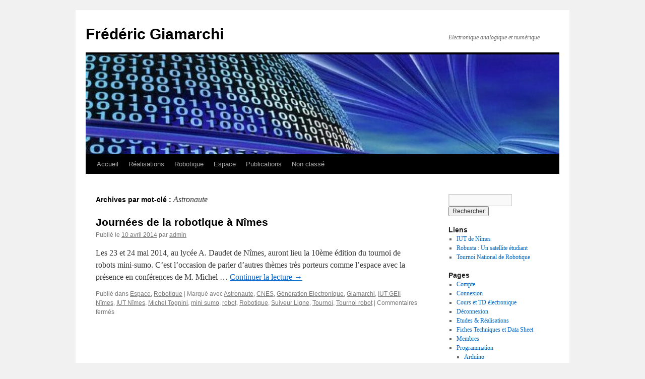

--- FILE ---
content_type: text/html; charset=UTF-8
request_url: http://www.giamarchi.fr/?tag=astronaute
body_size: 7626
content:
<!DOCTYPE html>
<html lang="fr-FR">
<head>
<meta charset="UTF-8" />
<title>
Astronaute | Frédéric Giamarchi	</title>
<link rel="profile" href="https://gmpg.org/xfn/11" />
<link rel="stylesheet" type="text/css" media="all" href="http://www.giamarchi.fr/wp-content/themes/twentyten/style.css?ver=20251202" />
<link rel="pingback" href="http://www.giamarchi.fr/xmlrpc.php">
<meta name='robots' content='max-image-preview:large' />
<link rel="alternate" type="application/rss+xml" title="Frédéric Giamarchi &raquo; Flux" href="http://www.giamarchi.fr/?feed=rss2" />
<link rel="alternate" type="application/rss+xml" title="Frédéric Giamarchi &raquo; Flux des commentaires" href="http://www.giamarchi.fr/?feed=comments-rss2" />
<link rel="alternate" type="application/rss+xml" title="Frédéric Giamarchi &raquo; Flux de l’étiquette Astronaute" href="http://www.giamarchi.fr/?feed=rss2&#038;tag=astronaute" />
<style id='wp-img-auto-sizes-contain-inline-css' type='text/css'>
img:is([sizes=auto i],[sizes^="auto," i]){contain-intrinsic-size:3000px 1500px}
/*# sourceURL=wp-img-auto-sizes-contain-inline-css */
</style>
<style id='wp-emoji-styles-inline-css' type='text/css'>

	img.wp-smiley, img.emoji {
		display: inline !important;
		border: none !important;
		box-shadow: none !important;
		height: 1em !important;
		width: 1em !important;
		margin: 0 0.07em !important;
		vertical-align: -0.1em !important;
		background: none !important;
		padding: 0 !important;
	}
/*# sourceURL=wp-emoji-styles-inline-css */
</style>
<style id='wp-block-library-inline-css' type='text/css'>
:root{--wp-block-synced-color:#7a00df;--wp-block-synced-color--rgb:122,0,223;--wp-bound-block-color:var(--wp-block-synced-color);--wp-editor-canvas-background:#ddd;--wp-admin-theme-color:#007cba;--wp-admin-theme-color--rgb:0,124,186;--wp-admin-theme-color-darker-10:#006ba1;--wp-admin-theme-color-darker-10--rgb:0,107,160.5;--wp-admin-theme-color-darker-20:#005a87;--wp-admin-theme-color-darker-20--rgb:0,90,135;--wp-admin-border-width-focus:2px}@media (min-resolution:192dpi){:root{--wp-admin-border-width-focus:1.5px}}.wp-element-button{cursor:pointer}:root .has-very-light-gray-background-color{background-color:#eee}:root .has-very-dark-gray-background-color{background-color:#313131}:root .has-very-light-gray-color{color:#eee}:root .has-very-dark-gray-color{color:#313131}:root .has-vivid-green-cyan-to-vivid-cyan-blue-gradient-background{background:linear-gradient(135deg,#00d084,#0693e3)}:root .has-purple-crush-gradient-background{background:linear-gradient(135deg,#34e2e4,#4721fb 50%,#ab1dfe)}:root .has-hazy-dawn-gradient-background{background:linear-gradient(135deg,#faaca8,#dad0ec)}:root .has-subdued-olive-gradient-background{background:linear-gradient(135deg,#fafae1,#67a671)}:root .has-atomic-cream-gradient-background{background:linear-gradient(135deg,#fdd79a,#004a59)}:root .has-nightshade-gradient-background{background:linear-gradient(135deg,#330968,#31cdcf)}:root .has-midnight-gradient-background{background:linear-gradient(135deg,#020381,#2874fc)}:root{--wp--preset--font-size--normal:16px;--wp--preset--font-size--huge:42px}.has-regular-font-size{font-size:1em}.has-larger-font-size{font-size:2.625em}.has-normal-font-size{font-size:var(--wp--preset--font-size--normal)}.has-huge-font-size{font-size:var(--wp--preset--font-size--huge)}.has-text-align-center{text-align:center}.has-text-align-left{text-align:left}.has-text-align-right{text-align:right}.has-fit-text{white-space:nowrap!important}#end-resizable-editor-section{display:none}.aligncenter{clear:both}.items-justified-left{justify-content:flex-start}.items-justified-center{justify-content:center}.items-justified-right{justify-content:flex-end}.items-justified-space-between{justify-content:space-between}.screen-reader-text{border:0;clip-path:inset(50%);height:1px;margin:-1px;overflow:hidden;padding:0;position:absolute;width:1px;word-wrap:normal!important}.screen-reader-text:focus{background-color:#ddd;clip-path:none;color:#444;display:block;font-size:1em;height:auto;left:5px;line-height:normal;padding:15px 23px 14px;text-decoration:none;top:5px;width:auto;z-index:100000}html :where(.has-border-color){border-style:solid}html :where([style*=border-top-color]){border-top-style:solid}html :where([style*=border-right-color]){border-right-style:solid}html :where([style*=border-bottom-color]){border-bottom-style:solid}html :where([style*=border-left-color]){border-left-style:solid}html :where([style*=border-width]){border-style:solid}html :where([style*=border-top-width]){border-top-style:solid}html :where([style*=border-right-width]){border-right-style:solid}html :where([style*=border-bottom-width]){border-bottom-style:solid}html :where([style*=border-left-width]){border-left-style:solid}html :where(img[class*=wp-image-]){height:auto;max-width:100%}:where(figure){margin:0 0 1em}html :where(.is-position-sticky){--wp-admin--admin-bar--position-offset:var(--wp-admin--admin-bar--height,0px)}@media screen and (max-width:600px){html :where(.is-position-sticky){--wp-admin--admin-bar--position-offset:0px}}

/*# sourceURL=wp-block-library-inline-css */
</style><style id='wp-block-read-more-inline-css' type='text/css'>
.wp-block-read-more{display:block;width:fit-content}.wp-block-read-more:where(:not([style*=text-decoration])){text-decoration:none}.wp-block-read-more:where(:not([style*=text-decoration])):active,.wp-block-read-more:where(:not([style*=text-decoration])):focus{text-decoration:none}
/*# sourceURL=http://www.giamarchi.fr/wp-includes/blocks/read-more/style.min.css */
</style>
<style id='global-styles-inline-css' type='text/css'>
:root{--wp--preset--aspect-ratio--square: 1;--wp--preset--aspect-ratio--4-3: 4/3;--wp--preset--aspect-ratio--3-4: 3/4;--wp--preset--aspect-ratio--3-2: 3/2;--wp--preset--aspect-ratio--2-3: 2/3;--wp--preset--aspect-ratio--16-9: 16/9;--wp--preset--aspect-ratio--9-16: 9/16;--wp--preset--color--black: #000;--wp--preset--color--cyan-bluish-gray: #abb8c3;--wp--preset--color--white: #fff;--wp--preset--color--pale-pink: #f78da7;--wp--preset--color--vivid-red: #cf2e2e;--wp--preset--color--luminous-vivid-orange: #ff6900;--wp--preset--color--luminous-vivid-amber: #fcb900;--wp--preset--color--light-green-cyan: #7bdcb5;--wp--preset--color--vivid-green-cyan: #00d084;--wp--preset--color--pale-cyan-blue: #8ed1fc;--wp--preset--color--vivid-cyan-blue: #0693e3;--wp--preset--color--vivid-purple: #9b51e0;--wp--preset--color--blue: #0066cc;--wp--preset--color--medium-gray: #666;--wp--preset--color--light-gray: #f1f1f1;--wp--preset--gradient--vivid-cyan-blue-to-vivid-purple: linear-gradient(135deg,rgb(6,147,227) 0%,rgb(155,81,224) 100%);--wp--preset--gradient--light-green-cyan-to-vivid-green-cyan: linear-gradient(135deg,rgb(122,220,180) 0%,rgb(0,208,130) 100%);--wp--preset--gradient--luminous-vivid-amber-to-luminous-vivid-orange: linear-gradient(135deg,rgb(252,185,0) 0%,rgb(255,105,0) 100%);--wp--preset--gradient--luminous-vivid-orange-to-vivid-red: linear-gradient(135deg,rgb(255,105,0) 0%,rgb(207,46,46) 100%);--wp--preset--gradient--very-light-gray-to-cyan-bluish-gray: linear-gradient(135deg,rgb(238,238,238) 0%,rgb(169,184,195) 100%);--wp--preset--gradient--cool-to-warm-spectrum: linear-gradient(135deg,rgb(74,234,220) 0%,rgb(151,120,209) 20%,rgb(207,42,186) 40%,rgb(238,44,130) 60%,rgb(251,105,98) 80%,rgb(254,248,76) 100%);--wp--preset--gradient--blush-light-purple: linear-gradient(135deg,rgb(255,206,236) 0%,rgb(152,150,240) 100%);--wp--preset--gradient--blush-bordeaux: linear-gradient(135deg,rgb(254,205,165) 0%,rgb(254,45,45) 50%,rgb(107,0,62) 100%);--wp--preset--gradient--luminous-dusk: linear-gradient(135deg,rgb(255,203,112) 0%,rgb(199,81,192) 50%,rgb(65,88,208) 100%);--wp--preset--gradient--pale-ocean: linear-gradient(135deg,rgb(255,245,203) 0%,rgb(182,227,212) 50%,rgb(51,167,181) 100%);--wp--preset--gradient--electric-grass: linear-gradient(135deg,rgb(202,248,128) 0%,rgb(113,206,126) 100%);--wp--preset--gradient--midnight: linear-gradient(135deg,rgb(2,3,129) 0%,rgb(40,116,252) 100%);--wp--preset--font-size--small: 13px;--wp--preset--font-size--medium: 20px;--wp--preset--font-size--large: 36px;--wp--preset--font-size--x-large: 42px;--wp--preset--spacing--20: 0.44rem;--wp--preset--spacing--30: 0.67rem;--wp--preset--spacing--40: 1rem;--wp--preset--spacing--50: 1.5rem;--wp--preset--spacing--60: 2.25rem;--wp--preset--spacing--70: 3.38rem;--wp--preset--spacing--80: 5.06rem;--wp--preset--shadow--natural: 6px 6px 9px rgba(0, 0, 0, 0.2);--wp--preset--shadow--deep: 12px 12px 50px rgba(0, 0, 0, 0.4);--wp--preset--shadow--sharp: 6px 6px 0px rgba(0, 0, 0, 0.2);--wp--preset--shadow--outlined: 6px 6px 0px -3px rgb(255, 255, 255), 6px 6px rgb(0, 0, 0);--wp--preset--shadow--crisp: 6px 6px 0px rgb(0, 0, 0);}:where(.is-layout-flex){gap: 0.5em;}:where(.is-layout-grid){gap: 0.5em;}body .is-layout-flex{display: flex;}.is-layout-flex{flex-wrap: wrap;align-items: center;}.is-layout-flex > :is(*, div){margin: 0;}body .is-layout-grid{display: grid;}.is-layout-grid > :is(*, div){margin: 0;}:where(.wp-block-columns.is-layout-flex){gap: 2em;}:where(.wp-block-columns.is-layout-grid){gap: 2em;}:where(.wp-block-post-template.is-layout-flex){gap: 1.25em;}:where(.wp-block-post-template.is-layout-grid){gap: 1.25em;}.has-black-color{color: var(--wp--preset--color--black) !important;}.has-cyan-bluish-gray-color{color: var(--wp--preset--color--cyan-bluish-gray) !important;}.has-white-color{color: var(--wp--preset--color--white) !important;}.has-pale-pink-color{color: var(--wp--preset--color--pale-pink) !important;}.has-vivid-red-color{color: var(--wp--preset--color--vivid-red) !important;}.has-luminous-vivid-orange-color{color: var(--wp--preset--color--luminous-vivid-orange) !important;}.has-luminous-vivid-amber-color{color: var(--wp--preset--color--luminous-vivid-amber) !important;}.has-light-green-cyan-color{color: var(--wp--preset--color--light-green-cyan) !important;}.has-vivid-green-cyan-color{color: var(--wp--preset--color--vivid-green-cyan) !important;}.has-pale-cyan-blue-color{color: var(--wp--preset--color--pale-cyan-blue) !important;}.has-vivid-cyan-blue-color{color: var(--wp--preset--color--vivid-cyan-blue) !important;}.has-vivid-purple-color{color: var(--wp--preset--color--vivid-purple) !important;}.has-black-background-color{background-color: var(--wp--preset--color--black) !important;}.has-cyan-bluish-gray-background-color{background-color: var(--wp--preset--color--cyan-bluish-gray) !important;}.has-white-background-color{background-color: var(--wp--preset--color--white) !important;}.has-pale-pink-background-color{background-color: var(--wp--preset--color--pale-pink) !important;}.has-vivid-red-background-color{background-color: var(--wp--preset--color--vivid-red) !important;}.has-luminous-vivid-orange-background-color{background-color: var(--wp--preset--color--luminous-vivid-orange) !important;}.has-luminous-vivid-amber-background-color{background-color: var(--wp--preset--color--luminous-vivid-amber) !important;}.has-light-green-cyan-background-color{background-color: var(--wp--preset--color--light-green-cyan) !important;}.has-vivid-green-cyan-background-color{background-color: var(--wp--preset--color--vivid-green-cyan) !important;}.has-pale-cyan-blue-background-color{background-color: var(--wp--preset--color--pale-cyan-blue) !important;}.has-vivid-cyan-blue-background-color{background-color: var(--wp--preset--color--vivid-cyan-blue) !important;}.has-vivid-purple-background-color{background-color: var(--wp--preset--color--vivid-purple) !important;}.has-black-border-color{border-color: var(--wp--preset--color--black) !important;}.has-cyan-bluish-gray-border-color{border-color: var(--wp--preset--color--cyan-bluish-gray) !important;}.has-white-border-color{border-color: var(--wp--preset--color--white) !important;}.has-pale-pink-border-color{border-color: var(--wp--preset--color--pale-pink) !important;}.has-vivid-red-border-color{border-color: var(--wp--preset--color--vivid-red) !important;}.has-luminous-vivid-orange-border-color{border-color: var(--wp--preset--color--luminous-vivid-orange) !important;}.has-luminous-vivid-amber-border-color{border-color: var(--wp--preset--color--luminous-vivid-amber) !important;}.has-light-green-cyan-border-color{border-color: var(--wp--preset--color--light-green-cyan) !important;}.has-vivid-green-cyan-border-color{border-color: var(--wp--preset--color--vivid-green-cyan) !important;}.has-pale-cyan-blue-border-color{border-color: var(--wp--preset--color--pale-cyan-blue) !important;}.has-vivid-cyan-blue-border-color{border-color: var(--wp--preset--color--vivid-cyan-blue) !important;}.has-vivid-purple-border-color{border-color: var(--wp--preset--color--vivid-purple) !important;}.has-vivid-cyan-blue-to-vivid-purple-gradient-background{background: var(--wp--preset--gradient--vivid-cyan-blue-to-vivid-purple) !important;}.has-light-green-cyan-to-vivid-green-cyan-gradient-background{background: var(--wp--preset--gradient--light-green-cyan-to-vivid-green-cyan) !important;}.has-luminous-vivid-amber-to-luminous-vivid-orange-gradient-background{background: var(--wp--preset--gradient--luminous-vivid-amber-to-luminous-vivid-orange) !important;}.has-luminous-vivid-orange-to-vivid-red-gradient-background{background: var(--wp--preset--gradient--luminous-vivid-orange-to-vivid-red) !important;}.has-very-light-gray-to-cyan-bluish-gray-gradient-background{background: var(--wp--preset--gradient--very-light-gray-to-cyan-bluish-gray) !important;}.has-cool-to-warm-spectrum-gradient-background{background: var(--wp--preset--gradient--cool-to-warm-spectrum) !important;}.has-blush-light-purple-gradient-background{background: var(--wp--preset--gradient--blush-light-purple) !important;}.has-blush-bordeaux-gradient-background{background: var(--wp--preset--gradient--blush-bordeaux) !important;}.has-luminous-dusk-gradient-background{background: var(--wp--preset--gradient--luminous-dusk) !important;}.has-pale-ocean-gradient-background{background: var(--wp--preset--gradient--pale-ocean) !important;}.has-electric-grass-gradient-background{background: var(--wp--preset--gradient--electric-grass) !important;}.has-midnight-gradient-background{background: var(--wp--preset--gradient--midnight) !important;}.has-small-font-size{font-size: var(--wp--preset--font-size--small) !important;}.has-medium-font-size{font-size: var(--wp--preset--font-size--medium) !important;}.has-large-font-size{font-size: var(--wp--preset--font-size--large) !important;}.has-x-large-font-size{font-size: var(--wp--preset--font-size--x-large) !important;}
/*# sourceURL=global-styles-inline-css */
</style>

<style id='classic-theme-styles-inline-css' type='text/css'>
/*! This file is auto-generated */
.wp-block-button__link{color:#fff;background-color:#32373c;border-radius:9999px;box-shadow:none;text-decoration:none;padding:calc(.667em + 2px) calc(1.333em + 2px);font-size:1.125em}.wp-block-file__button{background:#32373c;color:#fff;text-decoration:none}
/*# sourceURL=/wp-includes/css/classic-themes.min.css */
</style>
<link rel='stylesheet' id='twentyten-block-style-css' href='http://www.giamarchi.fr/wp-content/themes/twentyten/blocks.css?ver=20250220' type='text/css' media='all' />
<link rel="https://api.w.org/" href="http://www.giamarchi.fr/index.php?rest_route=/" /><link rel="alternate" title="JSON" type="application/json" href="http://www.giamarchi.fr/index.php?rest_route=/wp/v2/tags/154" /><link rel="EditURI" type="application/rsd+xml" title="RSD" href="http://www.giamarchi.fr/xmlrpc.php?rsd" />
<meta name="generator" content="WordPress 6.9" />
</head>

<body class="archive tag tag-astronaute tag-154 wp-theme-twentyten">
<div id="wrapper" class="hfeed">
		<a href="#content" class="screen-reader-text skip-link">Aller au contenu</a>
	<div id="header">
		<div id="masthead">
			<div id="branding" role="banner">
									<div id="site-title">
						<span>
							<a href="http://www.giamarchi.fr/" rel="home" >Frédéric Giamarchi</a>
						</span>
					</div>
										<div id="site-description">Electronique analogique et numérique</div>
					<img src="http://www.giamarchi.fr/wp-content/uploads/2013/01/cropped-cropped-monde-binaire.jpg" width="940" height="198" alt="Frédéric Giamarchi" srcset="http://www.giamarchi.fr/wp-content/uploads/2013/01/cropped-cropped-monde-binaire.jpg 940w, http://www.giamarchi.fr/wp-content/uploads/2013/01/cropped-cropped-monde-binaire-300x63.jpg 300w, http://www.giamarchi.fr/wp-content/uploads/2013/01/cropped-cropped-monde-binaire-768x162.jpg 768w" sizes="(max-width: 940px) 100vw, 940px" decoding="async" fetchpriority="high" />			</div><!-- #branding -->

			<div id="access" role="navigation">
				<div class="menu-header"><ul id="menu-menu_ancien" class="menu"><li id="menu-item-4868" class="menu-item menu-item-type-custom menu-item-object-custom menu-item-home menu-item-4868"><a href="http://www.giamarchi.fr">Accueil</a></li>
<li id="menu-item-4864" class="menu-item menu-item-type-taxonomy menu-item-object-category menu-item-4864"><a href="http://www.giamarchi.fr/?cat=9">Réalisations</a></li>
<li id="menu-item-4863" class="menu-item menu-item-type-taxonomy menu-item-object-category menu-item-4863"><a href="http://www.giamarchi.fr/?cat=5">Robotique</a></li>
<li id="menu-item-4865" class="menu-item menu-item-type-taxonomy menu-item-object-category menu-item-4865"><a href="http://www.giamarchi.fr/?cat=127">Espace</a></li>
<li id="menu-item-4866" class="menu-item menu-item-type-taxonomy menu-item-object-category menu-item-4866"><a href="http://www.giamarchi.fr/?cat=4">Publications</a></li>
<li id="menu-item-4867" class="menu-item menu-item-type-taxonomy menu-item-object-category menu-item-4867"><a href="http://www.giamarchi.fr/?cat=1">Non classé</a></li>
</ul></div>			</div><!-- #access -->
		</div><!-- #masthead -->
	</div><!-- #header -->

	<div id="main">

		<div id="container">
			<div id="content" role="main">

				<h1 class="page-title">
				Archives par mot-clé&nbsp;: <span>Astronaute</span>				</h1>

				



	
			<div id="post-3351" class="post-3351 post type-post status-publish format-standard has-post-thumbnail hentry category-espace category-robotique tag-astronaute tag-cnes tag-generation-electronique tag-giamarchi tag-iut-geii-nimes tag-iut-nimes tag-michel-tognini tag-mini-sumo tag-robot tag-robotique tag-suiveur-ligne tag-tournoi tag-tournoi-robot">
			<h2 class="entry-title"><a href="http://www.giamarchi.fr/?p=3351" rel="bookmark">Journées de la robotique à Nîmes</a></h2>

			<div class="entry-meta">
				<span class="meta-prep meta-prep-author">Publié le</span> <a href="http://www.giamarchi.fr/?p=3351" title="11 h 37 min" rel="bookmark"><span class="entry-date">10 avril 2014</span></a> <span class="meta-sep">par</span> <span class="author vcard"><a class="url fn n" href="http://www.giamarchi.fr/?author=1" title="Afficher tous les articles par admin">admin</a></span>			</div><!-- .entry-meta -->

					<div class="entry-summary">
				<p>Les 23 et 24 mai 2014, au lycée A. Daudet de Nîmes, auront lieu la 10ème édition du tournoi de robots mini-sumo. C&rsquo;est l&rsquo;occasion de parler d&rsquo;autres thèmes très porteurs comme l&rsquo;espace avec la présence en conférences de M. Michel &hellip; <a href="http://www.giamarchi.fr/?p=3351">Continuer la lecture <span class="meta-nav">&rarr;</span></a></p>
			</div><!-- .entry-summary -->
	
			<div class="entry-utility">
									<span class="cat-links">
						<span class="entry-utility-prep entry-utility-prep-cat-links">Publié dans</span> <a href="http://www.giamarchi.fr/?cat=127" rel="category">Espace</a>, <a href="http://www.giamarchi.fr/?cat=5" rel="category">Robotique</a>					</span>
					<span class="meta-sep">|</span>
				
								<span class="tag-links">
					<span class="entry-utility-prep entry-utility-prep-tag-links">Marqué avec</span> <a href="http://www.giamarchi.fr/?tag=astronaute" rel="tag">Astronaute</a>, <a href="http://www.giamarchi.fr/?tag=cnes" rel="tag">CNES</a>, <a href="http://www.giamarchi.fr/?tag=generation-electronique" rel="tag">Génération Electronique</a>, <a href="http://www.giamarchi.fr/?tag=giamarchi" rel="tag">Giamarchi</a>, <a href="http://www.giamarchi.fr/?tag=iut-geii-nimes" rel="tag">IUT GEII Nîmes</a>, <a href="http://www.giamarchi.fr/?tag=iut-nimes" rel="tag">IUT Nîmes</a>, <a href="http://www.giamarchi.fr/?tag=michel-tognini" rel="tag">Michel Tognini</a>, <a href="http://www.giamarchi.fr/?tag=mini-sumo" rel="tag">mini sumo</a>, <a href="http://www.giamarchi.fr/?tag=robot" rel="tag">robot</a>, <a href="http://www.giamarchi.fr/?tag=robotique" rel="tag">Robotique</a>, <a href="http://www.giamarchi.fr/?tag=suiveur-ligne" rel="tag">Suiveur Ligne</a>, <a href="http://www.giamarchi.fr/?tag=tournoi" rel="tag">Tournoi</a>, <a href="http://www.giamarchi.fr/?tag=tournoi-robot" rel="tag">Tournoi robot</a>				</span>
				<span class="meta-sep">|</span>
				
				<span class="comments-link"><span>Commentaires fermés<span class="screen-reader-text"> sur Journées de la robotique à Nîmes</span></span></span>

							</div><!-- .entry-utility -->
		</div><!-- #post-3351 -->

		
	

			</div><!-- #content -->
		</div><!-- #container -->


		<div id="primary" class="widget-area" role="complementary">
			<ul class="xoxo">

<li id="search-3" class="widget-container widget_search"><form role="search" method="get" id="searchform" class="searchform" action="http://www.giamarchi.fr/">
				<div>
					<label class="screen-reader-text" for="s">Rechercher :</label>
					<input type="text" value="" name="s" id="s" />
					<input type="submit" id="searchsubmit" value="Rechercher" />
				</div>
			</form></li><li id="linkcat-2" class="widget-container widget_links"><h3 class="widget-title">Liens</h3>
	<ul class='xoxo blogroll'>
<li><a href="http://www.iut-nimes.fr/" target="_blank">IUT de Nîmes</a></li>
<li><a href="http://csu.edu.umontpellier.fr/" rel="co-worker neighbor" title="Plusieurs éléments sont réalisés à l&rsquo;IUT de Nîmes" target="_blank">Robusta : Un satellite étudiant</a></li>
<li><a href="http://www.robot-sumo.fr/" rel="me" target="_blank">Tournoi National de Robotique</a></li>

	</ul>
</li>
<li id="pages-3" class="widget-container widget_pages"><h3 class="widget-title">Pages</h3>
			<ul>
				<li class="page_item page-item-5014"><a href="http://www.giamarchi.fr/?page_id=5014">Compte</a></li>
<li class="page_item page-item-5010"><a href="http://www.giamarchi.fr/?page_id=5010">Connexion</a></li>
<li class="page_item page-item-1735"><a href="http://www.giamarchi.fr/?page_id=1735">Cours et TD électronique</a></li>
<li class="page_item page-item-5013"><a href="http://www.giamarchi.fr/?page_id=5013">Déconnexion</a></li>
<li class="page_item page-item-1719"><a href="http://www.giamarchi.fr/?page_id=1719">Etudes &#038; Réalisations</a></li>
<li class="page_item page-item-263"><a href="http://www.giamarchi.fr/?page_id=263">Fiches Techniques et Data Sheet</a></li>
<li class="page_item page-item-5012"><a href="http://www.giamarchi.fr/?page_id=5012">Membres</a></li>
<li class="page_item page-item-868 page_item_has_children"><a href="http://www.giamarchi.fr/?page_id=868">Programmation</a>
<ul class='children'>
	<li class="page_item page-item-4501"><a href="http://www.giamarchi.fr/?page_id=4501">Arduino</a></li>
	<li class="page_item page-item-1121"><a href="http://www.giamarchi.fr/?page_id=1121">EAGLE</a></li>
	<li class="page_item page-item-876"><a href="http://www.giamarchi.fr/?page_id=876">Flowcode</a></li>
	<li class="page_item page-item-1103"><a href="http://www.giamarchi.fr/?page_id=1103">Microchip : MplabX &amp; Compilateur C</a></li>
	<li class="page_item page-item-4873"><a href="http://www.giamarchi.fr/?page_id=4873">PICAXE</a></li>
	<li class="page_item page-item-4725"><a href="http://www.giamarchi.fr/?page_id=4725">STM32</a></li>
</ul>
</li>
<li class="page_item page-item-367 page_item_has_children"><a href="http://www.giamarchi.fr/?page_id=367">Projets</a>
<ul class='children'>
	<li class="page_item page-item-4019"><a href="http://www.giamarchi.fr/?page_id=4019">Amplificateur Audio</a></li>
	<li class="page_item page-item-3018"><a href="http://www.giamarchi.fr/?page_id=3018">Apprendre à programmer un µC en C</a></li>
	<li class="page_item page-item-2995"><a href="http://www.giamarchi.fr/?page_id=2995">Fusex 2014</a></li>
	<li class="page_item page-item-2727"><a href="http://www.giamarchi.fr/?page_id=2727">Némo&rsquo;Space 2013</a></li>
</ul>
</li>
<li class="page_item page-item-5015"><a href="http://www.giamarchi.fr/?page_id=5015">Réinitialisation du mot de passe</a></li>
<li class="page_item page-item-5011"><a href="http://www.giamarchi.fr/?page_id=5011">S’inscrire</a></li>
<li class="page_item page-item-5009"><a href="http://www.giamarchi.fr/?page_id=5009">Utilisateur/utilisatrice</a></li>
			</ul>

			</li><li id="block-4" class="widget-container widget_block"></li><li id="block-5" class="widget-container widget_block"></li><li id="block-6" class="widget-container widget_block"></li><li id="block-7" class="widget-container widget_block"></li><li id="block-11" class="widget-container widget_block"><a class="wp-block-read-more" href="http://www.giamarchi.fr/?p=3351" target="_self">Lire la suite<span class="screen-reader-text"> : Journées de la robotique à Nîmes</span></a></li>			</ul>
		</div><!-- #primary .widget-area -->


		<div id="secondary" class="widget-area" role="complementary">
			<ul class="xoxo">
				<li id="meta-5" class="widget-container widget_meta"><h3 class="widget-title">Méta</h3>
		<ul>
						<li><a href="http://www.giamarchi.fr/wp-login.php">Connexion</a></li>
			<li><a href="http://www.giamarchi.fr/?feed=rss2">Flux des publications</a></li>
			<li><a href="http://www.giamarchi.fr/?feed=comments-rss2">Flux des commentaires</a></li>

			<li><a href="https://fr.wordpress.org/">Site de WordPress-FR</a></li>
		</ul>

		</li>			</ul>
		</div><!-- #secondary .widget-area -->

	</div><!-- #main -->

	<div id="footer" role="contentinfo">
		<div id="colophon">



			<div id="site-info">
				<a href="http://www.giamarchi.fr/" rel="home">
					Frédéric Giamarchi				</a>
							</div><!-- #site-info -->

			<div id="site-generator">
								<a href="https://wordpress.org/" class="imprint" title="Plate-forme de publication personnelle à la pointe de la sémantique">
					Fièrement propulsé par WordPress				</a>
			</div><!-- #site-generator -->

		</div><!-- #colophon -->
	</div><!-- #footer -->

</div><!-- #wrapper -->

<script id="wp-emoji-settings" type="application/json">
{"baseUrl":"https://s.w.org/images/core/emoji/17.0.2/72x72/","ext":".png","svgUrl":"https://s.w.org/images/core/emoji/17.0.2/svg/","svgExt":".svg","source":{"concatemoji":"http://www.giamarchi.fr/wp-includes/js/wp-emoji-release.min.js?ver=6.9"}}
</script>
<script type="module">
/* <![CDATA[ */
/*! This file is auto-generated */
const a=JSON.parse(document.getElementById("wp-emoji-settings").textContent),o=(window._wpemojiSettings=a,"wpEmojiSettingsSupports"),s=["flag","emoji"];function i(e){try{var t={supportTests:e,timestamp:(new Date).valueOf()};sessionStorage.setItem(o,JSON.stringify(t))}catch(e){}}function c(e,t,n){e.clearRect(0,0,e.canvas.width,e.canvas.height),e.fillText(t,0,0);t=new Uint32Array(e.getImageData(0,0,e.canvas.width,e.canvas.height).data);e.clearRect(0,0,e.canvas.width,e.canvas.height),e.fillText(n,0,0);const a=new Uint32Array(e.getImageData(0,0,e.canvas.width,e.canvas.height).data);return t.every((e,t)=>e===a[t])}function p(e,t){e.clearRect(0,0,e.canvas.width,e.canvas.height),e.fillText(t,0,0);var n=e.getImageData(16,16,1,1);for(let e=0;e<n.data.length;e++)if(0!==n.data[e])return!1;return!0}function u(e,t,n,a){switch(t){case"flag":return n(e,"\ud83c\udff3\ufe0f\u200d\u26a7\ufe0f","\ud83c\udff3\ufe0f\u200b\u26a7\ufe0f")?!1:!n(e,"\ud83c\udde8\ud83c\uddf6","\ud83c\udde8\u200b\ud83c\uddf6")&&!n(e,"\ud83c\udff4\udb40\udc67\udb40\udc62\udb40\udc65\udb40\udc6e\udb40\udc67\udb40\udc7f","\ud83c\udff4\u200b\udb40\udc67\u200b\udb40\udc62\u200b\udb40\udc65\u200b\udb40\udc6e\u200b\udb40\udc67\u200b\udb40\udc7f");case"emoji":return!a(e,"\ud83e\u1fac8")}return!1}function f(e,t,n,a){let r;const o=(r="undefined"!=typeof WorkerGlobalScope&&self instanceof WorkerGlobalScope?new OffscreenCanvas(300,150):document.createElement("canvas")).getContext("2d",{willReadFrequently:!0}),s=(o.textBaseline="top",o.font="600 32px Arial",{});return e.forEach(e=>{s[e]=t(o,e,n,a)}),s}function r(e){var t=document.createElement("script");t.src=e,t.defer=!0,document.head.appendChild(t)}a.supports={everything:!0,everythingExceptFlag:!0},new Promise(t=>{let n=function(){try{var e=JSON.parse(sessionStorage.getItem(o));if("object"==typeof e&&"number"==typeof e.timestamp&&(new Date).valueOf()<e.timestamp+604800&&"object"==typeof e.supportTests)return e.supportTests}catch(e){}return null}();if(!n){if("undefined"!=typeof Worker&&"undefined"!=typeof OffscreenCanvas&&"undefined"!=typeof URL&&URL.createObjectURL&&"undefined"!=typeof Blob)try{var e="postMessage("+f.toString()+"("+[JSON.stringify(s),u.toString(),c.toString(),p.toString()].join(",")+"));",a=new Blob([e],{type:"text/javascript"});const r=new Worker(URL.createObjectURL(a),{name:"wpTestEmojiSupports"});return void(r.onmessage=e=>{i(n=e.data),r.terminate(),t(n)})}catch(e){}i(n=f(s,u,c,p))}t(n)}).then(e=>{for(const n in e)a.supports[n]=e[n],a.supports.everything=a.supports.everything&&a.supports[n],"flag"!==n&&(a.supports.everythingExceptFlag=a.supports.everythingExceptFlag&&a.supports[n]);var t;a.supports.everythingExceptFlag=a.supports.everythingExceptFlag&&!a.supports.flag,a.supports.everything||((t=a.source||{}).concatemoji?r(t.concatemoji):t.wpemoji&&t.twemoji&&(r(t.twemoji),r(t.wpemoji)))});
//# sourceURL=http://www.giamarchi.fr/wp-includes/js/wp-emoji-loader.min.js
/* ]]> */
</script>
</body>
</html>
